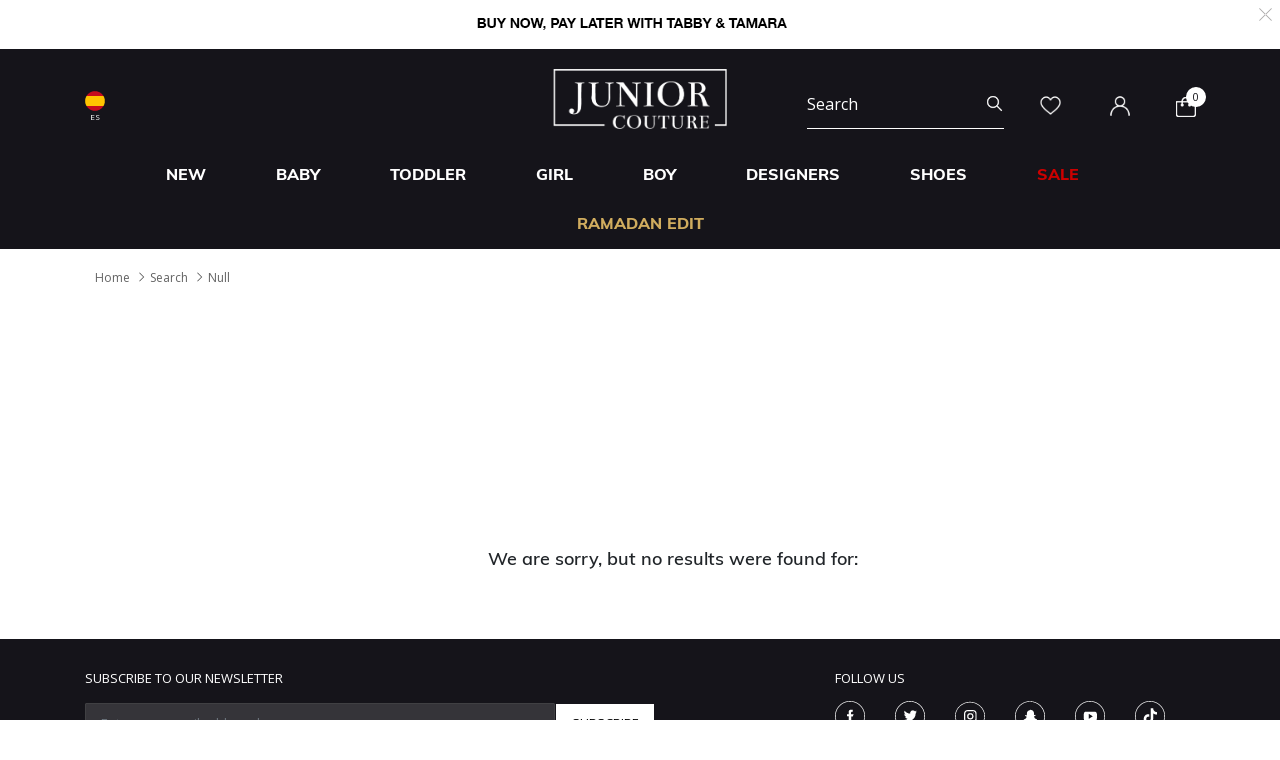

--- FILE ---
content_type: image/svg+xml
request_url: https://www.juniorcouture.com/on/demandware.static/-/Sites-JuniorCouture-Library/default/dwcfe20080/images/icons/youtube-roundel-white.svg
body_size: 184
content:
<svg id="Layer_1" data-name="Layer 1" xmlns="http://www.w3.org/2000/svg" viewBox="0 0 35 35"><defs><style>.cls-1{fill:#fff;}</style></defs><g id="Icons"><g id="Junior-Couture-Asset-Library"><g id="JuniorCouture_200820_Components_Footer_Social_Icons_320" data-name="JuniorCouture_200820/Components/Footer/Social_Icons/320"><g id="JuniorCouture_200820_Colour_Marl_Default" data-name="JuniorCouture_200820/Colour/Marl/Default"><g id="Combined-Shape"><path id="path-1" class="cls-1" d="M17.5,0A17.5,17.5,0,1,1,0,17.5,17.51,17.51,0,0,1,17.5,0Zm0,.78A16.72,16.72,0,1,0,34.22,17.5,16.71,16.71,0,0,0,17.5.78Zm.7,11.66c1.95,0,4.11,0,5,.1s1.39.19,1.82,1,.66,2.08.66,4.4h0c0,2.31-.23,3.63-.66,4.39s-.88.9-1.82,1-3.27.08-5.3.08H16.33c-1.56,0-3,0-3.75-.08-.93-.07-1.38-.21-1.81-1s-.66-2.08-.66-4.39h0c0-2.32.22-3.63.66-4.4s.88-.9,1.81-1c.75,0,2.4-.07,4.07-.08H18.2Zm-2.26,2.48v5.94l4.87-3Z"/></g></g></g></g></g></svg>

--- FILE ---
content_type: text/javascript; charset=utf-8
request_url: https://p.cquotient.com/pebble?tla=bghv-JuniorCouture&activityType=viewPage&callback=CQuotient._act_callback0&cookieId=acduZaPi0BNs1Ngah9VzjOPXzb&realm=BGHV&siteId=JuniorCouture&instanceType=prd&referrer=&currentLocation=https%3A%2F%2Fwww.juniorcouture.com%2Fes%2Fdesigners%2Fmoncler-enfant%2F&ls=true&_=1769664042198&v=v3.1.3&fbPixelId=__UNKNOWN__&json=%7B%22cookieId%22%3A%22acduZaPi0BNs1Ngah9VzjOPXzb%22%2C%22realm%22%3A%22BGHV%22%2C%22siteId%22%3A%22JuniorCouture%22%2C%22instanceType%22%3A%22prd%22%2C%22referrer%22%3A%22%22%2C%22currentLocation%22%3A%22https%3A%2F%2Fwww.juniorcouture.com%2Fes%2Fdesigners%2Fmoncler-enfant%2F%22%2C%22ls%22%3Atrue%2C%22_%22%3A1769664042198%2C%22v%22%3A%22v3.1.3%22%2C%22fbPixelId%22%3A%22__UNKNOWN__%22%7D
body_size: 268
content:
/**/ typeof CQuotient._act_callback0 === 'function' && CQuotient._act_callback0([{"k":"__cq_uuid","v":"acduZaPi0BNs1Ngah9VzjOPXzb","m":34128000},{"k":"__cq_seg","v":"0~0.00!1~0.00!2~0.00!3~0.00!4~0.00!5~0.00!6~0.00!7~0.00!8~0.00!9~0.00","m":2592000}]);